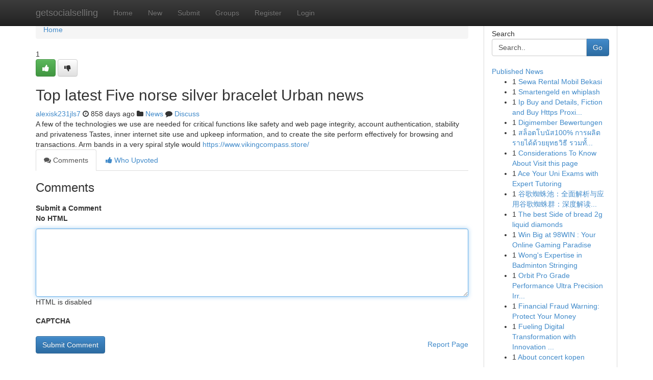

--- FILE ---
content_type: text/html; charset=UTF-8
request_url: https://getsocialselling.com/story939929/top-latest-five-norse-silver-bracelet-urban-news
body_size: 5256
content:
<!DOCTYPE html>
<html class="no-js" dir="ltr" xmlns="http://www.w3.org/1999/xhtml" xml:lang="en" lang="en"><head>

<meta http-equiv="Pragma" content="no-cache" />
<meta http-equiv="expires" content="0" />
<meta http-equiv="Content-Type" content="text/html; charset=UTF-8" />	
<title>Top latest Five norse silver bracelet Urban news</title>
<link rel="alternate" type="application/rss+xml" title="getsocialselling.com &raquo; Feeds 1" href="/rssfeeds.php?p=1" />
<link rel="alternate" type="application/rss+xml" title="getsocialselling.com &raquo; Feeds 2" href="/rssfeeds.php?p=2" />
<link rel="alternate" type="application/rss+xml" title="getsocialselling.com &raquo; Feeds 3" href="/rssfeeds.php?p=3" />
<link rel="alternate" type="application/rss+xml" title="getsocialselling.com &raquo; Feeds 4" href="/rssfeeds.php?p=4" />
<link rel="alternate" type="application/rss+xml" title="getsocialselling.com &raquo; Feeds 5" href="/rssfeeds.php?p=5" />
<link rel="alternate" type="application/rss+xml" title="getsocialselling.com &raquo; Feeds 6" href="/rssfeeds.php?p=6" />
<link rel="alternate" type="application/rss+xml" title="getsocialselling.com &raquo; Feeds 7" href="/rssfeeds.php?p=7" />
<link rel="alternate" type="application/rss+xml" title="getsocialselling.com &raquo; Feeds 8" href="/rssfeeds.php?p=8" />
<link rel="alternate" type="application/rss+xml" title="getsocialselling.com &raquo; Feeds 9" href="/rssfeeds.php?p=9" />
<link rel="alternate" type="application/rss+xml" title="getsocialselling.com &raquo; Feeds 10" href="/rssfeeds.php?p=10" />
<meta name="google-site-verification" content="m5VOPfs2gQQcZXCcEfUKlnQfx72o45pLcOl4sIFzzMQ" /><meta name="Language" content="en-us" />
<meta name="viewport" content="width=device-width, initial-scale=1.0">
<meta name="generator" content="Kliqqi" />

          <link rel="stylesheet" type="text/css" href="//netdna.bootstrapcdn.com/bootstrap/3.2.0/css/bootstrap.min.css">
             <link rel="stylesheet" type="text/css" href="https://cdnjs.cloudflare.com/ajax/libs/twitter-bootstrap/3.2.0/css/bootstrap-theme.css">
                <link rel="stylesheet" type="text/css" href="https://cdnjs.cloudflare.com/ajax/libs/font-awesome/4.1.0/css/font-awesome.min.css">
<link rel="stylesheet" type="text/css" href="/templates/bootstrap/css/style.css" media="screen" />

                         <script type="text/javascript" src="https://cdnjs.cloudflare.com/ajax/libs/modernizr/2.6.1/modernizr.min.js"></script>
<script type="text/javascript" src="https://cdnjs.cloudflare.com/ajax/libs/jquery/1.7.2/jquery.min.js"></script>
<style></style>
<link rel="alternate" type="application/rss+xml" title="RSS 2.0" href="/rss"/>
<link rel="icon" href="/favicon.ico" type="image/x-icon"/>
</head>

<body dir="ltr">

<header role="banner" class="navbar navbar-inverse navbar-fixed-top custom_header">
<div class="container">
<div class="navbar-header">
<button data-target=".bs-navbar-collapse" data-toggle="collapse" type="button" class="navbar-toggle">
    <span class="sr-only">Toggle navigation</span>
    <span class="fa fa-ellipsis-v" style="color:white"></span>
</button>
<a class="navbar-brand" href="/">getsocialselling</a>	
</div>
<span style="display: none;"><a href="/forum">forum</a></span>
<nav role="navigation" class="collapse navbar-collapse bs-navbar-collapse">
<ul class="nav navbar-nav">
<li ><a href="/">Home</a></li>
<li ><a href="/new">New</a></li>
<li ><a href="/submit">Submit</a></li>
                    
<li ><a href="/groups"><span>Groups</span></a></li>
<li ><a href="/register"><span>Register</span></a></li>
<li ><a data-toggle="modal" href="#loginModal">Login</a></li>
</ul>
	

</nav>
</div>
</header>
<!-- START CATEGORIES -->
<div class="subnav" id="categories">
<div class="container">
<ul class="nav nav-pills"><li class="category_item"><a  href="/">Home</a></li></ul>
</div>
</div>
<!-- END CATEGORIES -->
	
<div class="container">
	<section id="maincontent"><div class="row"><div class="col-md-9">

<ul class="breadcrumb">
	<li><a href="/">Home</a></li>
</ul>

<div itemscope itemtype="http://schema.org/Article" class="stories" id="xnews-939929" >


<div class="story_data">
<div class="votebox votebox-published">

<div itemprop="aggregateRating" itemscope itemtype="http://schema.org/AggregateRating" class="vote">
	<div itemprop="ratingCount" class="votenumber">1</div>
<div id="xvote-3" class="votebutton">
<!-- Already Voted -->
<a class="btn btn-default btn-success linkVote_3" href="/login" title=""><i class="fa fa-white fa-thumbs-up"></i></a>
<!-- Bury It -->
<a class="btn btn-default linkVote_3" href="/login"  title="" ><i class="fa fa-thumbs-down"></i></a>


</div>
</div>
</div>
<div class="title" id="title-3">
<span itemprop="name">

<h2 id="list_title"><span>Top latest Five norse silver bracelet Urban news</span></h2></span>	
<span class="subtext">

<span itemprop="author" itemscope itemtype="http://schema.org/Person">
<span itemprop="name">
<a href="/user/alexisk231jls7" rel="nofollow">alexisk231jls7</a> 
</span></span>
<i class="fa fa-clock-o"></i>
<span itemprop="datePublished">  858 days ago</span>

<script>
$(document).ready(function(){
    $("#list_title span").click(function(){
		window.open($("#siteurl").attr('href'), '', '');
    });
});
</script>

<i class="fa fa-folder"></i> 
<a href="/groups">News</a>

<span id="ls_comments_url-3">
	<i class="fa fa-comment"></i> <span id="linksummaryDiscuss"><a href="#discuss" class="comments">Discuss</a>&nbsp;</span>
</span> 





</div>
</div>
<span itemprop="articleBody">
<div class="storycontent">
	
<div class="news-body-text" id="ls_contents-3" dir="ltr">
A few of the technologies we use are needed for critical functions like safety and web page integrity, account authentication, stability and privateness Tastes, inner internet site use and upkeep information, and to create the site perform effectively for browsing and transactions. Arm bands in a very spiral style would <a id="siteurl" target="_blank" href="https://www.vikingcompass.store/">https://www.vikingcompass.store/</a><div class="clearboth"></div> 
</div>
</div><!-- /.storycontent -->
</span>
</div>

<ul class="nav nav-tabs" id="storytabs">
	<li class="active"><a data-toggle="tab" href="#comments"><i class="fa fa-comments"></i> Comments</a></li>
	<li><a data-toggle="tab" href="#who_voted"><i class="fa fa-thumbs-up"></i> Who Upvoted</a></li>
</ul>


<div id="tabbed" class="tab-content">

<div class="tab-pane fade active in" id="comments" >
<h3>Comments</h3>
<a name="comments" href="#comments"></a>
<ol class="media-list comment-list">

<a name="discuss"></a>
<form action="" method="post" id="thisform" name="mycomment_form">
<div class="form-horizontal">
<fieldset>
<div class="control-group">
<label for="fileInput" class="control-label">Submit a Comment</label>
<div class="controls">

<p class="help-inline"><strong>No HTML  </strong></p>
<textarea autofocus name="comment_content" id="comment_content" class="form-control comment-form" rows="6" /></textarea>
<p class="help-inline">HTML is disabled</p>
</div>
</div>


<script>
var ACPuzzleOptions = {
   theme :  "white",
   lang :  "en"
};
</script>

<div class="control-group">
	<label for="input01" class="control-label">CAPTCHA</label>
	<div class="controls">
	<div id="solvemedia_display">
	<script type="text/javascript" src="https://api.solvemedia.com/papi/challenge.script?k=1G9ho6tcbpytfUxJ0SlrSNt0MjjOB0l2"></script>

	<noscript>
	<iframe src="http://api.solvemedia.com/papi/challenge.noscript?k=1G9ho6tcbpytfUxJ0SlrSNt0MjjOB0l2" height="300" width="500" frameborder="0"></iframe><br/>
	<textarea name="adcopy_challenge" rows="3" cols="40"></textarea>
	<input type="hidden" name="adcopy_response" value="manual_challenge"/>
	</noscript>	
</div>
<br />
</div>
</div>

<div class="form-actions">
	<input type="hidden" name="process" value="newcomment" />
	<input type="hidden" name="randkey" value="75578554" />
	<input type="hidden" name="link_id" value="3" />
	<input type="hidden" name="user_id" value="2" />
	<input type="hidden" name="parrent_comment_id" value="0" />
	<input type="submit" name="submit" value="Submit Comment" class="btn btn-primary" />
	<a href="https://remove.backlinks.live" target="_blank" style="float:right; line-height: 32px;">Report Page</a>
</div>
</fieldset>
</div>
</form>
</ol>
</div>
	
<div class="tab-pane fade" id="who_voted">
<h3>Who Upvoted this Story</h3>
<div class="whovotedwrapper whoupvoted">
<ul>
<li>
<a href="/user/alexisk231jls7" rel="nofollow" title="alexisk231jls7" class="avatar-tooltip"><img src="/avatars/Avatar_100.png" alt="" align="top" title="" /></a>
</li>
</ul>
</div>
</div>
</div>
<!-- END CENTER CONTENT -->


</div>

<!-- START RIGHT COLUMN -->
<div class="col-md-3">
<div class="panel panel-default">
<div id="rightcol" class="panel-body">
<!-- START FIRST SIDEBAR -->

<!-- START SEARCH BOX -->
<script type="text/javascript">var some_search='Search..';</script>
<div class="search">
<div class="headline">
<div class="sectiontitle">Search</div>
</div>

<form action="/search" method="get" name="thisform-search" class="form-inline search-form" role="form" id="thisform-search" >

<div class="input-group">

<input type="text" class="form-control" tabindex="20" name="search" id="searchsite" value="Search.." onfocus="if(this.value == some_search) {this.value = '';}" onblur="if (this.value == '') {this.value = some_search;}"/>

<span class="input-group-btn">
<button type="submit" tabindex="21" class="btn btn-primary custom_nav_search_button" />Go</button>
</span>
</div>
</form>

<div style="clear:both;"></div>
<br />
</div>
<!-- END SEARCH BOX -->

<!-- START ABOUT BOX -->

	


<div class="headline">
<div class="sectiontitle"><a href="/">Published News</a></div>
</div>
<div class="boxcontent">
<ul class="sidebar-stories">

<li>
<span class="sidebar-vote-number">1</span>	<span class="sidebar-article"><a href="https://getsocialselling.com/story6491250/sewa-rental-mobil-bekasi" class="sidebar-title">Sewa Rental Mobil Bekasi</a></span>
</li>
<li>
<span class="sidebar-vote-number">1</span>	<span class="sidebar-article"><a href="https://getsocialselling.com/story6491249/smartengeld-en-whiplash" class="sidebar-title">Smartengeld en whiplash</a></span>
</li>
<li>
<span class="sidebar-vote-number">1</span>	<span class="sidebar-article"><a href="https://getsocialselling.com/story6491248/ip-buy-and-details-fiction-and-buy-https-proxies-https-kaspersen-mcallister-2-technetbloggers-de-the-ultimate-proxy-buying-checklist-ensure-you-consider-these-aspects" class="sidebar-title">Ip Buy and Details, Fiction and Buy Https Proxi...</a></span>
</li>
<li>
<span class="sidebar-vote-number">1</span>	<span class="sidebar-article"><a href="https://getsocialselling.com/story6491247/digimember-bewertungen" class="sidebar-title">Digimember Bewertungen</a></span>
</li>
<li>
<span class="sidebar-vote-number">1</span>	<span class="sidebar-article"><a href="https://getsocialselling.com/story6491246/สล-อตโบน-ส100-การผล-ตรายได-ด-วยย-ทธว-ธ-รวมท-งช-องทางท-จ-บจำต-องได" class="sidebar-title">สล็อตโบนัส100% การผลิตรายได้ด้วยยุทธวิธี รวมทั้...</a></span>
</li>
<li>
<span class="sidebar-vote-number">1</span>	<span class="sidebar-article"><a href="https://getsocialselling.com/story6491245/considerations-to-know-about-visit-this-page" class="sidebar-title">Considerations To Know About Visit this page</a></span>
</li>
<li>
<span class="sidebar-vote-number">1</span>	<span class="sidebar-article"><a href="https://getsocialselling.com/story6491244/ace-your-uni-exams-with-expert-tutoring" class="sidebar-title">Ace Your Uni Exams with Expert Tutoring </a></span>
</li>
<li>
<span class="sidebar-vote-number">1</span>	<span class="sidebar-article"><a href="https://getsocialselling.com/story6491243/谷歌蜘蛛池-全面解析与应用谷歌蜘蛛群-深度解读与实践谷歌网络池-全方位分析及运用" class="sidebar-title">谷歌蜘蛛池：全面解析与应用谷歌蜘蛛群：深度解读...</a></span>
</li>
<li>
<span class="sidebar-vote-number">1</span>	<span class="sidebar-article"><a href="https://getsocialselling.com/story6491242/the-best-side-of-bread-2g-liquid-diamonds" class="sidebar-title">The best Side of bread 2g liquid diamonds</a></span>
</li>
<li>
<span class="sidebar-vote-number">1</span>	<span class="sidebar-article"><a href="https://getsocialselling.com/story6491241/win-big-at-98win-your-online-gaming-paradise" class="sidebar-title">Win Big at 98WIN : Your Online Gaming Paradise</a></span>
</li>
<li>
<span class="sidebar-vote-number">1</span>	<span class="sidebar-article"><a href="https://getsocialselling.com/story6491240/wong-s-expertise-in-badminton-stringing" class="sidebar-title">Wong&#039;s Expertise in Badminton Stringing</a></span>
</li>
<li>
<span class="sidebar-vote-number">1</span>	<span class="sidebar-article"><a href="https://getsocialselling.com/story6491239/orbit-pro-grade-performance-ultra-precision-irrigation-emitters" class="sidebar-title">Orbit Pro Grade Performance Ultra Precision Irr...</a></span>
</li>
<li>
<span class="sidebar-vote-number">1</span>	<span class="sidebar-article"><a href="https://getsocialselling.com/story6491238/financial-fraud-warning-protect-your-money" class="sidebar-title">Financial Fraud Warning: Protect Your Money</a></span>
</li>
<li>
<span class="sidebar-vote-number">1</span>	<span class="sidebar-article"><a href="https://getsocialselling.com/story6491237/fueling-digital-transformation-with-innovation-vista-cio-consulting" class="sidebar-title">Fueling Digital Transformation with Innovation ...</a></span>
</li>
<li>
<span class="sidebar-vote-number">1</span>	<span class="sidebar-article"><a href="https://getsocialselling.com/story6491236/about-concert-kopen" class="sidebar-title">About concert kopen</a></span>
</li>

</ul>
</div>

<!-- END SECOND SIDEBAR -->
</div>
</div>
</div>
<!-- END RIGHT COLUMN -->
</div></section>
<hr>

<!--googleoff: all-->
<footer class="footer">
<div id="footer">
<span class="subtext"> Copyright &copy; 2026 | <a href="/search">Advanced Search</a> 
| <a href="/">Live</a>
| <a href="/">Tag Cloud</a>
| <a href="/">Top Users</a>
| Made with <a href="#" rel="nofollow" target="_blank">Kliqqi CMS</a> 
| <a href="/rssfeeds.php?p=1">All RSS Feeds</a> 
</span>
</div>
</footer>
<!--googleon: all-->


</div>
	
<!-- START UP/DOWN VOTING JAVASCRIPT -->
	
<script>
var my_base_url='http://getsocialselling.com';
var my_kliqqi_base='';
var anonymous_vote = false;
var Voting_Method = '1';
var KLIQQI_Visual_Vote_Cast = "Voted";
var KLIQQI_Visual_Vote_Report = "Buried";
var KLIQQI_Visual_Vote_For_It = "Vote";
var KLIQQI_Visual_Comment_ThankYou_Rating = "Thank you for rating this comment.";


</script>
<!-- END UP/DOWN VOTING JAVASCRIPT -->


<script type="text/javascript" src="https://cdnjs.cloudflare.com/ajax/libs/jqueryui/1.8.23/jquery-ui.min.js"></script>
<link href="https://cdnjs.cloudflare.com/ajax/libs/jqueryui/1.8.23/themes/base/jquery-ui.css" media="all" rel="stylesheet" type="text/css" />




             <script type="text/javascript" src="https://cdnjs.cloudflare.com/ajax/libs/twitter-bootstrap/3.2.0/js/bootstrap.min.js"></script>

<!-- Login Modal -->
<div class="modal fade" id="loginModal" tabindex="-1" role="dialog">
<div class="modal-dialog">
<div class="modal-content">
<div class="modal-header">
<button type="button" class="close" data-dismiss="modal" aria-hidden="true">&times;</button>
<h4 class="modal-title">Login</h4>
</div>
<div class="modal-body">
<div class="control-group">
<form id="signin" action="/login?return=/story939929/top-latest-five-norse-silver-bracelet-urban-news" method="post">

<div style="login_modal_username">
	<label for="username">Username/Email</label><input id="username" name="username" class="form-control" value="" title="username" tabindex="1" type="text">
</div>
<div class="login_modal_password">
	<label for="password">Password</label><input id="password" name="password" class="form-control" value="" title="password" tabindex="2" type="password">
</div>
<div class="login_modal_remember">
<div class="login_modal_remember_checkbox">
	<input id="remember" style="float:left;margin-right:5px;" name="persistent" value="1" tabindex="3" type="checkbox">
</div>
<div class="login_modal_remember_label">
	<label for="remember" style="">Remember</label>
</div>
<div style="clear:both;"></div>
</div>
<div class="login_modal_login">
	<input type="hidden" name="processlogin" value="1"/>
	<input type="hidden" name="return" value=""/>
	<input class="btn btn-primary col-md-12" id="signin_submit" value="Sign In" tabindex="4" type="submit">
</div>
    
<hr class="soften" id="login_modal_spacer" />
	<div class="login_modal_forgot"><a class="btn btn-default col-md-12" id="forgot_password_link" href="/login">Forgotten Password?</a></div>
	<div class="clearboth"></div>
</form>
</div>
</div>
</div>
</div>
</div>

<script>$('.avatar-tooltip').tooltip()</script>
<script defer src="https://static.cloudflareinsights.com/beacon.min.js/vcd15cbe7772f49c399c6a5babf22c1241717689176015" integrity="sha512-ZpsOmlRQV6y907TI0dKBHq9Md29nnaEIPlkf84rnaERnq6zvWvPUqr2ft8M1aS28oN72PdrCzSjY4U6VaAw1EQ==" data-cf-beacon='{"version":"2024.11.0","token":"18414ad08686439e833cbd18f7d48760","r":1,"server_timing":{"name":{"cfCacheStatus":true,"cfEdge":true,"cfExtPri":true,"cfL4":true,"cfOrigin":true,"cfSpeedBrain":true},"location_startswith":null}}' crossorigin="anonymous"></script>
</body>
</html>
